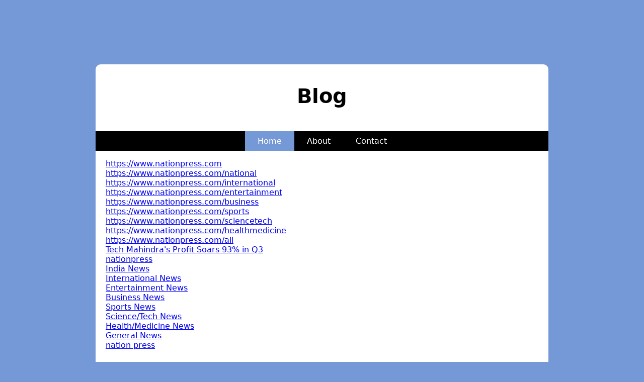

--- FILE ---
content_type: text/html; charset=utf-8
request_url: https://akjy.net/
body_size: 873
content:
<!DOCTYPE html>

<!-- saved from url=(0027)https://akjy.net/# -->
<html lang="en-us"><head><meta http-equiv="Content-Type" content="text/html; charset=UTF-8"> 
        <title>Blog</title> 
        
        <meta name="generator" content="Nation Press">
        <style> 
            body { font-family: 'system-ui'; background-color: #7598d6; }main { display: block; position: relative; margin-top: 8rem; margin-bottom: 4rem; width: 80%; max-width: 900px; margin-left: auto; margin-right: auto; background-color: white; border-radius: 10px; min-height: 700px; } #title { padding: 40px 0 20px 0; text-align: center; font-size: 40px; } nav { background-color: black; color: white; } nav ul { list-style: none; padding-inline-start: 0px; display: flex; justify-content: center; } nav li{ padding: 10px 5px; } nav ul li:first-child{ background-color: #7598d6; } nav ul li:hover{ background-color: #7598d6; } nav a { color: white; text-decoration: none; padding: 20px; } article { padding: 0 20px 20px 20px; } footer { display: inline-block; position: absolute; bottom: 5px; right: 10px; color: #d2d3d4; }  
            @media only screen and (max-device-width: 800px) { main{ width: 95%; margin-top: 1rem; } }
        </style> 
    </head> 
    <body>
    <main>
        <h1 id="title">Blog</h1>
        <header>
        <nav>
            <ul>
            <li><a href="https://akjy.net/#">Home</a></li>
            <li><a href="https://akjy.net/#">About</a></li>
            <li><a href="https://akjy.net/#">Contact</a></li>
            </ul>
        </nav>
        </header>
        <article>
            <p>
   
   

 <a href="https://www.nationpress.com/">https://www.nationpress.com</a><br>
 <a href="https://www.nationpress.com/national">https://www.nationpress.com/national</a><br>
<a href="https://www.nationpress.com/international">https://www.nationpress.com/international</a><br>
<a href="https://www.nationpress.com/entertainment">https://www.nationpress.com/entertainment</a><br>
<a href="https://www.nationpress.com/business">https://www.nationpress.com/business</a><br>
<a href="https://www.nationpress.com/sports">https://www.nationpress.com/sports</a><br>
<a href="https://www.nationpress.com/sciencetech">https://www.nationpress.com/sciencetech</a><br>
<a href="https://www.nationpress.com/healthmedicine">https://www.nationpress.com/healthmedicine</a><br>
<a href="https://www.nationpress.com/all">https://www.nationpress.com/all</a><br>
<a href="https://www.nationpress.com/business/tech-mahindra-s-profit-soars-93-in-q3">Tech Mahindra's Profit Soars 93% in Q3</a><br>
<a href="https://www.nationpress.com/">nationpress</a><br>
<a href="https://www.nationpress.com/national">India News</a><br>
<a href="https://www.nationpress.com/international">International News</a><br>
<a href="https://www.nationpress.com/entertainment">Entertainment News</a><br>
<a href="https://www.nationpress.com/business">Business News</a><br>
<a href="https://www.nationpress.com/sports">Sports News</a><br>
<a href="https://www.nationpress.com/sciencetech">Science/Tech News</a><br>
<a href="https://www.nationpress.com/healthmedicine">Health/Medicine News</a><br>
<a href="https://www.nationpress.com/all">General News</a><br>
<a href="https://www.nationpress.com">nation press</a><br>
<a href="https://www.nationpress.com/business/tech-mahindra-s-profit-soars-93-i>Tech Mahindra's Profit Soars 93% in Q3</a>

<a href="https://akjy.net/"></a><br>  
    <a href="https://akjy.net/"></a><br>
 <a href="https://akjy.net/"></a><br>    

    </p><h2>
            <p></p>
        </h2></article>
        <footer>
        </footer>
    </main>
    
                </body></html>
